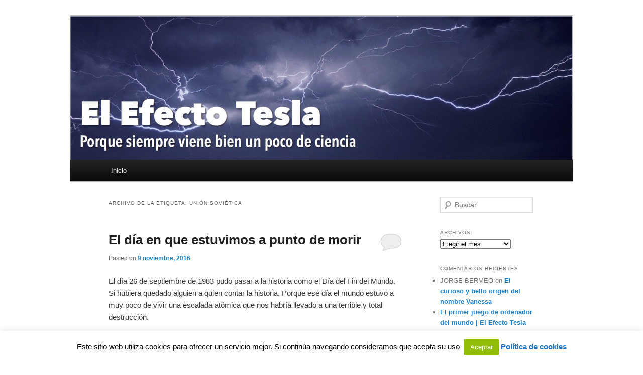

--- FILE ---
content_type: text/html; charset=UTF-8
request_url: https://elefectotesla.com/tag/union-sovietica/
body_size: 26411
content:
<!DOCTYPE html>
<!--[if IE 6]>
<html id="ie6" dir="ltr" lang="es" prefix="og: https://ogp.me/ns#">
<![endif]-->
<!--[if IE 7]>
<html id="ie7" dir="ltr" lang="es" prefix="og: https://ogp.me/ns#">
<![endif]-->
<!--[if IE 8]>
<html id="ie8" dir="ltr" lang="es" prefix="og: https://ogp.me/ns#">
<![endif]-->
<!--[if !(IE 6) & !(IE 7) & !(IE 8)]><!-->
<html dir="ltr" lang="es" prefix="og: https://ogp.me/ns#">
<!--<![endif]-->
<head>
<meta charset="UTF-8" />
<meta name="viewport" content="width=device-width, initial-scale=1.0" />

<link rel="profile" href="https://gmpg.org/xfn/11" />
<link rel="stylesheet" type="text/css" media="all" href="https://elefectotesla.com/wp-content/themes/twentyeleven/style.css?ver=20250415" />
<link rel="pingback" href="https://elefectotesla.com/xmlrpc.php">
<!--[if lt IE 9]>
<script src="https://elefectotesla.com/wp-content/themes/twentyeleven/js/html5.js?ver=3.7.0" type="text/javascript"></script>
<![endif]-->
	<style>img:is([sizes="auto" i], [sizes^="auto," i]) { contain-intrinsic-size: 3000px 1500px }</style>
	
		<!-- All in One SEO 4.8.8 - aioseo.com -->
		<title>Unión Soviética | El Efecto Tesla</title>
	<meta name="robots" content="max-image-preview:large" />
	<link rel="canonical" href="https://elefectotesla.com/tag/union-sovietica/" />
	<meta name="generator" content="All in One SEO (AIOSEO) 4.8.8" />
		<script type="application/ld+json" class="aioseo-schema">
			{"@context":"https:\/\/schema.org","@graph":[{"@type":"BreadcrumbList","@id":"https:\/\/elefectotesla.com\/tag\/union-sovietica\/#breadcrumblist","itemListElement":[{"@type":"ListItem","@id":"https:\/\/elefectotesla.com#listItem","position":1,"name":"Inicio","item":"https:\/\/elefectotesla.com","nextItem":{"@type":"ListItem","@id":"https:\/\/elefectotesla.com\/tag\/union-sovietica\/#listItem","name":"Uni\u00f3n Sovi\u00e9tica"}},{"@type":"ListItem","@id":"https:\/\/elefectotesla.com\/tag\/union-sovietica\/#listItem","position":2,"name":"Uni\u00f3n Sovi\u00e9tica","previousItem":{"@type":"ListItem","@id":"https:\/\/elefectotesla.com#listItem","name":"Inicio"}}]},{"@type":"CollectionPage","@id":"https:\/\/elefectotesla.com\/tag\/union-sovietica\/#collectionpage","url":"https:\/\/elefectotesla.com\/tag\/union-sovietica\/","name":"Uni\u00f3n Sovi\u00e9tica | El Efecto Tesla","inLanguage":"es-ES","isPartOf":{"@id":"https:\/\/elefectotesla.com\/#website"},"breadcrumb":{"@id":"https:\/\/elefectotesla.com\/tag\/union-sovietica\/#breadcrumblist"}},{"@type":"Organization","@id":"https:\/\/elefectotesla.com\/#organization","name":"El Efecto Tesla","description":"Porque siempre viene bien un poco de ciencia","url":"https:\/\/elefectotesla.com\/"},{"@type":"WebSite","@id":"https:\/\/elefectotesla.com\/#website","url":"https:\/\/elefectotesla.com\/","name":"El Efecto Tesla","description":"Porque siempre viene bien un poco de ciencia","inLanguage":"es-ES","publisher":{"@id":"https:\/\/elefectotesla.com\/#organization"}}]}
		</script>
		<!-- All in One SEO -->

<link rel="alternate" type="application/rss+xml" title="El Efecto Tesla &raquo; Feed" href="https://elefectotesla.com/feed/" />
<link rel="alternate" type="application/rss+xml" title="El Efecto Tesla &raquo; Feed de los comentarios" href="https://elefectotesla.com/comments/feed/" />
<link rel="alternate" type="application/rss+xml" title="El Efecto Tesla &raquo; Etiqueta Unión Soviética del feed" href="https://elefectotesla.com/tag/union-sovietica/feed/" />
		<!-- This site uses the Google Analytics by MonsterInsights plugin v9.8.0 - Using Analytics tracking - https://www.monsterinsights.com/ -->
		<!-- Nota: MonsterInsights no está actualmente configurado en este sitio. El dueño del sitio necesita identificarse usando su cuenta de Google Analytics en el panel de ajustes de MonsterInsights. -->
					<!-- No tracking code set -->
				<!-- / Google Analytics by MonsterInsights -->
		<script type="text/javascript">
/* <![CDATA[ */
window._wpemojiSettings = {"baseUrl":"https:\/\/s.w.org\/images\/core\/emoji\/16.0.1\/72x72\/","ext":".png","svgUrl":"https:\/\/s.w.org\/images\/core\/emoji\/16.0.1\/svg\/","svgExt":".svg","source":{"concatemoji":"https:\/\/elefectotesla.com\/wp-includes\/js\/wp-emoji-release.min.js?ver=e4103d929e8225a1dce81f402db96d74"}};
/*! This file is auto-generated */
!function(s,n){var o,i,e;function c(e){try{var t={supportTests:e,timestamp:(new Date).valueOf()};sessionStorage.setItem(o,JSON.stringify(t))}catch(e){}}function p(e,t,n){e.clearRect(0,0,e.canvas.width,e.canvas.height),e.fillText(t,0,0);var t=new Uint32Array(e.getImageData(0,0,e.canvas.width,e.canvas.height).data),a=(e.clearRect(0,0,e.canvas.width,e.canvas.height),e.fillText(n,0,0),new Uint32Array(e.getImageData(0,0,e.canvas.width,e.canvas.height).data));return t.every(function(e,t){return e===a[t]})}function u(e,t){e.clearRect(0,0,e.canvas.width,e.canvas.height),e.fillText(t,0,0);for(var n=e.getImageData(16,16,1,1),a=0;a<n.data.length;a++)if(0!==n.data[a])return!1;return!0}function f(e,t,n,a){switch(t){case"flag":return n(e,"\ud83c\udff3\ufe0f\u200d\u26a7\ufe0f","\ud83c\udff3\ufe0f\u200b\u26a7\ufe0f")?!1:!n(e,"\ud83c\udde8\ud83c\uddf6","\ud83c\udde8\u200b\ud83c\uddf6")&&!n(e,"\ud83c\udff4\udb40\udc67\udb40\udc62\udb40\udc65\udb40\udc6e\udb40\udc67\udb40\udc7f","\ud83c\udff4\u200b\udb40\udc67\u200b\udb40\udc62\u200b\udb40\udc65\u200b\udb40\udc6e\u200b\udb40\udc67\u200b\udb40\udc7f");case"emoji":return!a(e,"\ud83e\udedf")}return!1}function g(e,t,n,a){var r="undefined"!=typeof WorkerGlobalScope&&self instanceof WorkerGlobalScope?new OffscreenCanvas(300,150):s.createElement("canvas"),o=r.getContext("2d",{willReadFrequently:!0}),i=(o.textBaseline="top",o.font="600 32px Arial",{});return e.forEach(function(e){i[e]=t(o,e,n,a)}),i}function t(e){var t=s.createElement("script");t.src=e,t.defer=!0,s.head.appendChild(t)}"undefined"!=typeof Promise&&(o="wpEmojiSettingsSupports",i=["flag","emoji"],n.supports={everything:!0,everythingExceptFlag:!0},e=new Promise(function(e){s.addEventListener("DOMContentLoaded",e,{once:!0})}),new Promise(function(t){var n=function(){try{var e=JSON.parse(sessionStorage.getItem(o));if("object"==typeof e&&"number"==typeof e.timestamp&&(new Date).valueOf()<e.timestamp+604800&&"object"==typeof e.supportTests)return e.supportTests}catch(e){}return null}();if(!n){if("undefined"!=typeof Worker&&"undefined"!=typeof OffscreenCanvas&&"undefined"!=typeof URL&&URL.createObjectURL&&"undefined"!=typeof Blob)try{var e="postMessage("+g.toString()+"("+[JSON.stringify(i),f.toString(),p.toString(),u.toString()].join(",")+"));",a=new Blob([e],{type:"text/javascript"}),r=new Worker(URL.createObjectURL(a),{name:"wpTestEmojiSupports"});return void(r.onmessage=function(e){c(n=e.data),r.terminate(),t(n)})}catch(e){}c(n=g(i,f,p,u))}t(n)}).then(function(e){for(var t in e)n.supports[t]=e[t],n.supports.everything=n.supports.everything&&n.supports[t],"flag"!==t&&(n.supports.everythingExceptFlag=n.supports.everythingExceptFlag&&n.supports[t]);n.supports.everythingExceptFlag=n.supports.everythingExceptFlag&&!n.supports.flag,n.DOMReady=!1,n.readyCallback=function(){n.DOMReady=!0}}).then(function(){return e}).then(function(){var e;n.supports.everything||(n.readyCallback(),(e=n.source||{}).concatemoji?t(e.concatemoji):e.wpemoji&&e.twemoji&&(t(e.twemoji),t(e.wpemoji)))}))}((window,document),window._wpemojiSettings);
/* ]]> */
</script>
<link rel='stylesheet' id='moztheme2011-css' href='http://elefectotesla.com/wp-content/plugins/twenty-eleven-theme-extensions/moztheme2011.css?ver=e4103d929e8225a1dce81f402db96d74' type='text/css' media='all' />
<style id='wp-emoji-styles-inline-css' type='text/css'>

	img.wp-smiley, img.emoji {
		display: inline !important;
		border: none !important;
		box-shadow: none !important;
		height: 1em !important;
		width: 1em !important;
		margin: 0 0.07em !important;
		vertical-align: -0.1em !important;
		background: none !important;
		padding: 0 !important;
	}
</style>
<link rel='stylesheet' id='wp-block-library-css' href='https://elefectotesla.com/wp-includes/css/dist/block-library/style.min.css?ver=e4103d929e8225a1dce81f402db96d74' type='text/css' media='all' />
<style id='wp-block-library-theme-inline-css' type='text/css'>
.wp-block-audio :where(figcaption){color:#555;font-size:13px;text-align:center}.is-dark-theme .wp-block-audio :where(figcaption){color:#ffffffa6}.wp-block-audio{margin:0 0 1em}.wp-block-code{border:1px solid #ccc;border-radius:4px;font-family:Menlo,Consolas,monaco,monospace;padding:.8em 1em}.wp-block-embed :where(figcaption){color:#555;font-size:13px;text-align:center}.is-dark-theme .wp-block-embed :where(figcaption){color:#ffffffa6}.wp-block-embed{margin:0 0 1em}.blocks-gallery-caption{color:#555;font-size:13px;text-align:center}.is-dark-theme .blocks-gallery-caption{color:#ffffffa6}:root :where(.wp-block-image figcaption){color:#555;font-size:13px;text-align:center}.is-dark-theme :root :where(.wp-block-image figcaption){color:#ffffffa6}.wp-block-image{margin:0 0 1em}.wp-block-pullquote{border-bottom:4px solid;border-top:4px solid;color:currentColor;margin-bottom:1.75em}.wp-block-pullquote cite,.wp-block-pullquote footer,.wp-block-pullquote__citation{color:currentColor;font-size:.8125em;font-style:normal;text-transform:uppercase}.wp-block-quote{border-left:.25em solid;margin:0 0 1.75em;padding-left:1em}.wp-block-quote cite,.wp-block-quote footer{color:currentColor;font-size:.8125em;font-style:normal;position:relative}.wp-block-quote:where(.has-text-align-right){border-left:none;border-right:.25em solid;padding-left:0;padding-right:1em}.wp-block-quote:where(.has-text-align-center){border:none;padding-left:0}.wp-block-quote.is-large,.wp-block-quote.is-style-large,.wp-block-quote:where(.is-style-plain){border:none}.wp-block-search .wp-block-search__label{font-weight:700}.wp-block-search__button{border:1px solid #ccc;padding:.375em .625em}:where(.wp-block-group.has-background){padding:1.25em 2.375em}.wp-block-separator.has-css-opacity{opacity:.4}.wp-block-separator{border:none;border-bottom:2px solid;margin-left:auto;margin-right:auto}.wp-block-separator.has-alpha-channel-opacity{opacity:1}.wp-block-separator:not(.is-style-wide):not(.is-style-dots){width:100px}.wp-block-separator.has-background:not(.is-style-dots){border-bottom:none;height:1px}.wp-block-separator.has-background:not(.is-style-wide):not(.is-style-dots){height:2px}.wp-block-table{margin:0 0 1em}.wp-block-table td,.wp-block-table th{word-break:normal}.wp-block-table :where(figcaption){color:#555;font-size:13px;text-align:center}.is-dark-theme .wp-block-table :where(figcaption){color:#ffffffa6}.wp-block-video :where(figcaption){color:#555;font-size:13px;text-align:center}.is-dark-theme .wp-block-video :where(figcaption){color:#ffffffa6}.wp-block-video{margin:0 0 1em}:root :where(.wp-block-template-part.has-background){margin-bottom:0;margin-top:0;padding:1.25em 2.375em}
</style>
<style id='classic-theme-styles-inline-css' type='text/css'>
/*! This file is auto-generated */
.wp-block-button__link{color:#fff;background-color:#32373c;border-radius:9999px;box-shadow:none;text-decoration:none;padding:calc(.667em + 2px) calc(1.333em + 2px);font-size:1.125em}.wp-block-file__button{background:#32373c;color:#fff;text-decoration:none}
</style>
<style id='global-styles-inline-css' type='text/css'>
:root{--wp--preset--aspect-ratio--square: 1;--wp--preset--aspect-ratio--4-3: 4/3;--wp--preset--aspect-ratio--3-4: 3/4;--wp--preset--aspect-ratio--3-2: 3/2;--wp--preset--aspect-ratio--2-3: 2/3;--wp--preset--aspect-ratio--16-9: 16/9;--wp--preset--aspect-ratio--9-16: 9/16;--wp--preset--color--black: #000;--wp--preset--color--cyan-bluish-gray: #abb8c3;--wp--preset--color--white: #fff;--wp--preset--color--pale-pink: #f78da7;--wp--preset--color--vivid-red: #cf2e2e;--wp--preset--color--luminous-vivid-orange: #ff6900;--wp--preset--color--luminous-vivid-amber: #fcb900;--wp--preset--color--light-green-cyan: #7bdcb5;--wp--preset--color--vivid-green-cyan: #00d084;--wp--preset--color--pale-cyan-blue: #8ed1fc;--wp--preset--color--vivid-cyan-blue: #0693e3;--wp--preset--color--vivid-purple: #9b51e0;--wp--preset--color--blue: #1982d1;--wp--preset--color--dark-gray: #373737;--wp--preset--color--medium-gray: #666;--wp--preset--color--light-gray: #e2e2e2;--wp--preset--gradient--vivid-cyan-blue-to-vivid-purple: linear-gradient(135deg,rgba(6,147,227,1) 0%,rgb(155,81,224) 100%);--wp--preset--gradient--light-green-cyan-to-vivid-green-cyan: linear-gradient(135deg,rgb(122,220,180) 0%,rgb(0,208,130) 100%);--wp--preset--gradient--luminous-vivid-amber-to-luminous-vivid-orange: linear-gradient(135deg,rgba(252,185,0,1) 0%,rgba(255,105,0,1) 100%);--wp--preset--gradient--luminous-vivid-orange-to-vivid-red: linear-gradient(135deg,rgba(255,105,0,1) 0%,rgb(207,46,46) 100%);--wp--preset--gradient--very-light-gray-to-cyan-bluish-gray: linear-gradient(135deg,rgb(238,238,238) 0%,rgb(169,184,195) 100%);--wp--preset--gradient--cool-to-warm-spectrum: linear-gradient(135deg,rgb(74,234,220) 0%,rgb(151,120,209) 20%,rgb(207,42,186) 40%,rgb(238,44,130) 60%,rgb(251,105,98) 80%,rgb(254,248,76) 100%);--wp--preset--gradient--blush-light-purple: linear-gradient(135deg,rgb(255,206,236) 0%,rgb(152,150,240) 100%);--wp--preset--gradient--blush-bordeaux: linear-gradient(135deg,rgb(254,205,165) 0%,rgb(254,45,45) 50%,rgb(107,0,62) 100%);--wp--preset--gradient--luminous-dusk: linear-gradient(135deg,rgb(255,203,112) 0%,rgb(199,81,192) 50%,rgb(65,88,208) 100%);--wp--preset--gradient--pale-ocean: linear-gradient(135deg,rgb(255,245,203) 0%,rgb(182,227,212) 50%,rgb(51,167,181) 100%);--wp--preset--gradient--electric-grass: linear-gradient(135deg,rgb(202,248,128) 0%,rgb(113,206,126) 100%);--wp--preset--gradient--midnight: linear-gradient(135deg,rgb(2,3,129) 0%,rgb(40,116,252) 100%);--wp--preset--font-size--small: 13px;--wp--preset--font-size--medium: 20px;--wp--preset--font-size--large: 36px;--wp--preset--font-size--x-large: 42px;--wp--preset--spacing--20: 0.44rem;--wp--preset--spacing--30: 0.67rem;--wp--preset--spacing--40: 1rem;--wp--preset--spacing--50: 1.5rem;--wp--preset--spacing--60: 2.25rem;--wp--preset--spacing--70: 3.38rem;--wp--preset--spacing--80: 5.06rem;--wp--preset--shadow--natural: 6px 6px 9px rgba(0, 0, 0, 0.2);--wp--preset--shadow--deep: 12px 12px 50px rgba(0, 0, 0, 0.4);--wp--preset--shadow--sharp: 6px 6px 0px rgba(0, 0, 0, 0.2);--wp--preset--shadow--outlined: 6px 6px 0px -3px rgba(255, 255, 255, 1), 6px 6px rgba(0, 0, 0, 1);--wp--preset--shadow--crisp: 6px 6px 0px rgba(0, 0, 0, 1);}:where(.is-layout-flex){gap: 0.5em;}:where(.is-layout-grid){gap: 0.5em;}body .is-layout-flex{display: flex;}.is-layout-flex{flex-wrap: wrap;align-items: center;}.is-layout-flex > :is(*, div){margin: 0;}body .is-layout-grid{display: grid;}.is-layout-grid > :is(*, div){margin: 0;}:where(.wp-block-columns.is-layout-flex){gap: 2em;}:where(.wp-block-columns.is-layout-grid){gap: 2em;}:where(.wp-block-post-template.is-layout-flex){gap: 1.25em;}:where(.wp-block-post-template.is-layout-grid){gap: 1.25em;}.has-black-color{color: var(--wp--preset--color--black) !important;}.has-cyan-bluish-gray-color{color: var(--wp--preset--color--cyan-bluish-gray) !important;}.has-white-color{color: var(--wp--preset--color--white) !important;}.has-pale-pink-color{color: var(--wp--preset--color--pale-pink) !important;}.has-vivid-red-color{color: var(--wp--preset--color--vivid-red) !important;}.has-luminous-vivid-orange-color{color: var(--wp--preset--color--luminous-vivid-orange) !important;}.has-luminous-vivid-amber-color{color: var(--wp--preset--color--luminous-vivid-amber) !important;}.has-light-green-cyan-color{color: var(--wp--preset--color--light-green-cyan) !important;}.has-vivid-green-cyan-color{color: var(--wp--preset--color--vivid-green-cyan) !important;}.has-pale-cyan-blue-color{color: var(--wp--preset--color--pale-cyan-blue) !important;}.has-vivid-cyan-blue-color{color: var(--wp--preset--color--vivid-cyan-blue) !important;}.has-vivid-purple-color{color: var(--wp--preset--color--vivid-purple) !important;}.has-black-background-color{background-color: var(--wp--preset--color--black) !important;}.has-cyan-bluish-gray-background-color{background-color: var(--wp--preset--color--cyan-bluish-gray) !important;}.has-white-background-color{background-color: var(--wp--preset--color--white) !important;}.has-pale-pink-background-color{background-color: var(--wp--preset--color--pale-pink) !important;}.has-vivid-red-background-color{background-color: var(--wp--preset--color--vivid-red) !important;}.has-luminous-vivid-orange-background-color{background-color: var(--wp--preset--color--luminous-vivid-orange) !important;}.has-luminous-vivid-amber-background-color{background-color: var(--wp--preset--color--luminous-vivid-amber) !important;}.has-light-green-cyan-background-color{background-color: var(--wp--preset--color--light-green-cyan) !important;}.has-vivid-green-cyan-background-color{background-color: var(--wp--preset--color--vivid-green-cyan) !important;}.has-pale-cyan-blue-background-color{background-color: var(--wp--preset--color--pale-cyan-blue) !important;}.has-vivid-cyan-blue-background-color{background-color: var(--wp--preset--color--vivid-cyan-blue) !important;}.has-vivid-purple-background-color{background-color: var(--wp--preset--color--vivid-purple) !important;}.has-black-border-color{border-color: var(--wp--preset--color--black) !important;}.has-cyan-bluish-gray-border-color{border-color: var(--wp--preset--color--cyan-bluish-gray) !important;}.has-white-border-color{border-color: var(--wp--preset--color--white) !important;}.has-pale-pink-border-color{border-color: var(--wp--preset--color--pale-pink) !important;}.has-vivid-red-border-color{border-color: var(--wp--preset--color--vivid-red) !important;}.has-luminous-vivid-orange-border-color{border-color: var(--wp--preset--color--luminous-vivid-orange) !important;}.has-luminous-vivid-amber-border-color{border-color: var(--wp--preset--color--luminous-vivid-amber) !important;}.has-light-green-cyan-border-color{border-color: var(--wp--preset--color--light-green-cyan) !important;}.has-vivid-green-cyan-border-color{border-color: var(--wp--preset--color--vivid-green-cyan) !important;}.has-pale-cyan-blue-border-color{border-color: var(--wp--preset--color--pale-cyan-blue) !important;}.has-vivid-cyan-blue-border-color{border-color: var(--wp--preset--color--vivid-cyan-blue) !important;}.has-vivid-purple-border-color{border-color: var(--wp--preset--color--vivid-purple) !important;}.has-vivid-cyan-blue-to-vivid-purple-gradient-background{background: var(--wp--preset--gradient--vivid-cyan-blue-to-vivid-purple) !important;}.has-light-green-cyan-to-vivid-green-cyan-gradient-background{background: var(--wp--preset--gradient--light-green-cyan-to-vivid-green-cyan) !important;}.has-luminous-vivid-amber-to-luminous-vivid-orange-gradient-background{background: var(--wp--preset--gradient--luminous-vivid-amber-to-luminous-vivid-orange) !important;}.has-luminous-vivid-orange-to-vivid-red-gradient-background{background: var(--wp--preset--gradient--luminous-vivid-orange-to-vivid-red) !important;}.has-very-light-gray-to-cyan-bluish-gray-gradient-background{background: var(--wp--preset--gradient--very-light-gray-to-cyan-bluish-gray) !important;}.has-cool-to-warm-spectrum-gradient-background{background: var(--wp--preset--gradient--cool-to-warm-spectrum) !important;}.has-blush-light-purple-gradient-background{background: var(--wp--preset--gradient--blush-light-purple) !important;}.has-blush-bordeaux-gradient-background{background: var(--wp--preset--gradient--blush-bordeaux) !important;}.has-luminous-dusk-gradient-background{background: var(--wp--preset--gradient--luminous-dusk) !important;}.has-pale-ocean-gradient-background{background: var(--wp--preset--gradient--pale-ocean) !important;}.has-electric-grass-gradient-background{background: var(--wp--preset--gradient--electric-grass) !important;}.has-midnight-gradient-background{background: var(--wp--preset--gradient--midnight) !important;}.has-small-font-size{font-size: var(--wp--preset--font-size--small) !important;}.has-medium-font-size{font-size: var(--wp--preset--font-size--medium) !important;}.has-large-font-size{font-size: var(--wp--preset--font-size--large) !important;}.has-x-large-font-size{font-size: var(--wp--preset--font-size--x-large) !important;}
:where(.wp-block-post-template.is-layout-flex){gap: 1.25em;}:where(.wp-block-post-template.is-layout-grid){gap: 1.25em;}
:where(.wp-block-columns.is-layout-flex){gap: 2em;}:where(.wp-block-columns.is-layout-grid){gap: 2em;}
:root :where(.wp-block-pullquote){font-size: 1.5em;line-height: 1.6;}
</style>
<link rel='stylesheet' id='cookie-law-info-css' href='https://elefectotesla.com/wp-content/plugins/cookie-law-info/legacy/public/css/cookie-law-info-public.css?ver=3.3.5' type='text/css' media='all' />
<link rel='stylesheet' id='cookie-law-info-gdpr-css' href='https://elefectotesla.com/wp-content/plugins/cookie-law-info/legacy/public/css/cookie-law-info-gdpr.css?ver=3.3.5' type='text/css' media='all' />
<link rel='stylesheet' id='twentyeleven-block-style-css' href='https://elefectotesla.com/wp-content/themes/twentyeleven/blocks.css?ver=20240703' type='text/css' media='all' />
<script type="text/javascript" src="https://elefectotesla.com/wp-includes/js/jquery/jquery.min.js?ver=3.7.1" id="jquery-core-js"></script>
<script type="text/javascript" src="https://elefectotesla.com/wp-includes/js/jquery/jquery-migrate.min.js?ver=3.4.1" id="jquery-migrate-js"></script>
<script type="text/javascript" id="cookie-law-info-js-extra">
/* <![CDATA[ */
var Cli_Data = {"nn_cookie_ids":[],"cookielist":[],"non_necessary_cookies":[],"ccpaEnabled":"","ccpaRegionBased":"","ccpaBarEnabled":"","strictlyEnabled":["necessary","obligatoire"],"ccpaType":"gdpr","js_blocking":"","custom_integration":"","triggerDomRefresh":"","secure_cookies":""};
var cli_cookiebar_settings = {"animate_speed_hide":"500","animate_speed_show":"500","background":"#ffffff","border":"#444","border_on":"","button_1_button_colour":"#000","button_1_button_hover":"#000000","button_1_link_colour":"#fff","button_1_as_button":"1","button_1_new_win":"","button_2_button_colour":"#333","button_2_button_hover":"#292929","button_2_link_colour":"#1e73be","button_2_as_button":"","button_2_hidebar":"","button_3_button_colour":"#000","button_3_button_hover":"#000000","button_3_link_colour":"#fff","button_3_as_button":"1","button_3_new_win":"","button_4_button_colour":"#000","button_4_button_hover":"#000000","button_4_link_colour":"#fff","button_4_as_button":"1","button_7_button_colour":"#61a229","button_7_button_hover":"#4e8221","button_7_link_colour":"#fff","button_7_as_button":"1","button_7_new_win":"","font_family":"inherit","header_fix":"","notify_animate_hide":"1","notify_animate_show":"1","notify_div_id":"#cookie-law-info-bar","notify_position_horizontal":"left","notify_position_vertical":"bottom","scroll_close":"1","scroll_close_reload":"","accept_close_reload":"","reject_close_reload":"","showagain_tab":"","showagain_background":"#fff","showagain_border":"#000","showagain_div_id":"#cookie-law-info-again","showagain_x_position":"0px","text":"#000000","show_once_yn":"","show_once":"10000","logging_on":"","as_popup":"","popup_overlay":"1","bar_heading_text":"","cookie_bar_as":"banner","popup_showagain_position":"bottom-right","widget_position":"left"};
var log_object = {"ajax_url":"https:\/\/elefectotesla.com\/wp-admin\/admin-ajax.php"};
/* ]]> */
</script>
<script type="text/javascript" src="https://elefectotesla.com/wp-content/plugins/cookie-law-info/legacy/public/js/cookie-law-info-public.js?ver=3.3.5" id="cookie-law-info-js"></script>
<link rel="https://api.w.org/" href="https://elefectotesla.com/wp-json/" /><link rel="alternate" title="JSON" type="application/json" href="https://elefectotesla.com/wp-json/wp/v2/tags/1384" /><link rel="EditURI" type="application/rsd+xml" title="RSD" href="https://elefectotesla.com/xmlrpc.php?rsd" />

<script type="text/javascript">
(function(url){
	if(/(?:Chrome\/26\.0\.1410\.63 Safari\/537\.31|WordfenceTestMonBot)/.test(navigator.userAgent)){ return; }
	var addEvent = function(evt, handler) {
		if (window.addEventListener) {
			document.addEventListener(evt, handler, false);
		} else if (window.attachEvent) {
			document.attachEvent('on' + evt, handler);
		}
	};
	var removeEvent = function(evt, handler) {
		if (window.removeEventListener) {
			document.removeEventListener(evt, handler, false);
		} else if (window.detachEvent) {
			document.detachEvent('on' + evt, handler);
		}
	};
	var evts = 'contextmenu dblclick drag dragend dragenter dragleave dragover dragstart drop keydown keypress keyup mousedown mousemove mouseout mouseover mouseup mousewheel scroll'.split(' ');
	var logHuman = function() {
		if (window.wfLogHumanRan) { return; }
		window.wfLogHumanRan = true;
		var wfscr = document.createElement('script');
		wfscr.type = 'text/javascript';
		wfscr.async = true;
		wfscr.src = url + '&r=' + Math.random();
		(document.getElementsByTagName('head')[0]||document.getElementsByTagName('body')[0]).appendChild(wfscr);
		for (var i = 0; i < evts.length; i++) {
			removeEvent(evts[i], logHuman);
		}
	};
	for (var i = 0; i < evts.length; i++) {
		addEvent(evts[i], logHuman);
	}
})('//elefectotesla.com/?wordfence_lh=1&hid=5541205D5A6B8632D84B0C35B40E7160');
</script><style type="text/css">.recentcomments a{display:inline !important;padding:0 !important;margin:0 !important;}</style>		<style type="text/css" id="twentyeleven-header-css">
				#site-title,
		#site-description {
			position: absolute;
			clip-path: inset(50%);
		}
				</style>
		<style type="text/css" id="custom-background-css">
body.custom-background { background-color: #ffffff; }
</style>
			<style type="text/css" id="wp-custom-css">
			#branding #searchform {
	display: none;
}		</style>
		</head>

<body class="archive tag tag-union-sovietica tag-1384 custom-background wp-embed-responsive wp-theme-twentyeleven single-author two-column right-sidebar">
<div class="skip-link"><a class="assistive-text" href="#content">Ir al contenido principal</a></div><div class="skip-link"><a class="assistive-text" href="#secondary">Ir al contenido secundario</a></div><div id="page" class="hfeed">
	<header id="branding">
			<hgroup>
							<h1 id="site-title"><span><a href="https://elefectotesla.com/" rel="home" >El Efecto Tesla</a></span></h1>
				<h2 id="site-description">Porque siempre viene bien un poco de ciencia</h2>
			</hgroup>

						<a href="https://elefectotesla.com/" rel="home" >
				<img src="https://elefectotesla.com/wp-content/uploads/2015/07/cropped-El-Efecto-Tesla-Cabecera.jpg" width="1000" height="287" alt="El Efecto Tesla" srcset="https://elefectotesla.com/wp-content/uploads/2015/07/cropped-El-Efecto-Tesla-Cabecera.jpg 1000w, https://elefectotesla.com/wp-content/uploads/2015/07/cropped-El-Efecto-Tesla-Cabecera-300x86.jpg 300w, https://elefectotesla.com/wp-content/uploads/2015/07/cropped-El-Efecto-Tesla-Cabecera-500x144.jpg 500w, https://elefectotesla.com/wp-content/uploads/2015/07/cropped-El-Efecto-Tesla-Cabecera-900x258.jpg 900w" sizes="(max-width: 1000px) 100vw, 1000px" decoding="async" fetchpriority="high" />			</a>
			
						<div class="only-search with-image">
					<form method="get" id="searchform" action="https://elefectotesla.com/">
		<label for="s" class="assistive-text">Buscar</label>
		<input type="text" class="field" name="s" id="s" placeholder="Buscar" />
		<input type="submit" class="submit" name="submit" id="searchsubmit" value="Buscar" />
	</form>
			</div>
				
			<nav id="access">
				<h3 class="assistive-text">Menú principal</h3>
				<div class="menu"><ul>
<li ><a href="https://elefectotesla.com/">Inicio</a></li></ul></div>
			</nav><!-- #access -->
	</header><!-- #branding -->


	<div id="main">

		<section id="primary">
			<div id="content" role="main">

			
				<header class="page-header">
					<h1 class="page-title">
					Archivo de la etiqueta: <span>Unión Soviética</span>					</h1>

									</header>

				
				
					
	<article id="post-588" class="post-588 post type-post status-publish format-standard hentry category-guerra-fria category-kevin-costner category-matt-damon category-organizacion-de-las-naciones-unidas-onu category-peter-anthony category-robert-de-niro category-stanislav-petrov category-union-sovietica tag-asociacion-de-ciudadanos-del-mundo tag-association-of-world-citizens tag-boeing-747 tag-cnn tag-dresde tag-dresden-preis tag-equinoccio-de-otono tag-guerra-fria tag-incidente-del-equinoccio-de-otono tag-kevin-costner tag-kgb tag-korean-air-007 tag-larry-mcdonald tag-matt-damon tag-oko tag-onu tag-organizacion-de-las-naciones-unidas tag-paz-mundial tag-peter-anthony tag-premio-aleman-de-medios tag-robert-de-niro tag-senado-de-australia tag-serpukhov-15 tag-stanislav-petrov tag-stanislaw-jewgrafowitsch-petrow tag-teniente-coronel-stanislav-petrov tag-the-man-who-saved-the-world tag-trailer tag-un tag-union-sovietica tag-urss">
		<header class="entry-header">
						<h1 class="entry-title"><a href="https://elefectotesla.com/2016/11/09/el-dia-en-que-estuvimos-a-punto-de-morir/" rel="bookmark">El día en que estuvimos a punto de morir</a></h1>
			
						<div class="entry-meta">
				<span class="sep">Posted on </span><a href="https://elefectotesla.com/2016/11/09/el-dia-en-que-estuvimos-a-punto-de-morir/" title="18:00" rel="bookmark"><time class="entry-date" datetime="2016-11-09T18:00:36+01:00">9 noviembre, 2016</time></a><span class="by-author"> <span class="sep"> por </span> <span class="author vcard"><a class="url fn n" href="https://elefectotesla.com/author/carmen/" title="Ver todas las entradas de Carmen Martín Tejeda" rel="author">Carmen Martín Tejeda</a></span></span>			</div><!-- .entry-meta -->
			
						<div class="comments-link">
				<a href="https://elefectotesla.com/2016/11/09/el-dia-en-que-estuvimos-a-punto-de-morir/#respond"><span class="leave-reply">Responder</span></a>			</div>
					</header><!-- .entry-header -->

				<div class="entry-content">
			<p>El día 26 de septiembre de 1983 pudo pasar a la historia como el Día del Fin del Mundo. Si hubiera quedado alguien a quien contar la historia. Porque ese día el mundo estuvo a muy poco de vivir una escalada atómica que nos habría llevado a una terrible y total destrucción.</p>
<p>El desastre estuvo muy cerca. Y fue la decisión de un solo hombre la que nos salvó.</p>
<p>En 1983 el planeta entero era escenario del enfrentamiento entre Estados Unidos y la Unión Soviética. La Guerra Fría se libraba en todo el planeta. El 1 de septiembre de ese año varios jets soviéticos habían interceptado y derribado el <a href="https://en.wikipedia.org/wiki/Korean_Air_Lines_Flight_007" target="_blank">vuelo 007 de Korean Air</a>, cuando sobrevolaba espacio aéreo restringido. Era un vuelo civil, un boeing 747 con 269 pasajeros a bordo, entre ellos el congresista estadounidense Larry McDonald. Murieron todos los pasajeros y la tripulación. La tensión entre las superpotencias subió al máximo. Y el KGB llegó a avisar, según la CNN, de una posible e inminente guerra nuclear.</p>
<p>En esas estaba el mundo cuando ese mismo mes, el día 26 de septiembre, sonó la alarma en el Centro Soviético <a href="https://en.wikipedia.org/wiki/Serpukhov-15" target="_blank">Serpukhov-15</a>. Desde este búnker se realizaba el seguimiento de los satélites OKO (Ojo, en ruso). Era un sistema de defensa temprana anti-misiles que debía identificar cualquier lanzamiento dirigido a la Unión Soviética. Y ese día avisó de un lanzamiento de misiles proveniente de Estados Unidos.</p>
<p>El 26 de septiembre de 1983 el oficial al mando del búnker Serpukhov-15 era Stanislav Petrov.</p>
<p><img decoding="async" class="aligncenter size-full wp-image-589" src="http://elefectotesla.com/wp-content/uploads/2016/11/stanislav-petrov.jpg" alt="Stanislav Petrov" width="460" height="268" srcset="https://elefectotesla.com/wp-content/uploads/2016/11/stanislav-petrov.jpg 460w, https://elefectotesla.com/wp-content/uploads/2016/11/stanislav-petrov-300x175.jpg 300w" sizes="(max-width: 460px) 100vw, 460px" /></p>
<p>Las órdenes que tenía Stanislav Petrov eran muy claras. Todo lo que tenía que hacer era llamar a sus superiores por el teléfono directo e informar de la alarma. Eso, en aquel contexto, equivalía a iniciar una guerra nuclear.</p>
<p>¿Qué habrías hecho tú? ¿Habrías seguido las órdenes?</p>
<p>Seguramente, si ahora te lo puedes plantear es porque Stanislav Petrov tomó la decisión de desobedecer.</p>
<p>Y no debió ser nada fácil, porque la alarma sonó cinco veces, avisando de otros tantos misiles diferentes que se dirigían a la Unión Soviética. El ordenador avisó claramente de “ataque con misil”. Y unos minutos después avisó de otro. Y de otro. Y de otro.</p>
<p>El desarrollo de los satélites OKO había comenzado a principios de los años 70 y Petrov tuvo en cuenta en aquellos momentos que el sistema era muy nuevo todavía y que había tenido fallos. Además el radar de tierra no había corroborado la información. Así que decidió esperar y no informó a sus superiores.</p>
<p>Esta decisión salvó el mundo porque después se descubrió que había sido una falsa alarma. No eran misiles. Eran rayos de sol. El sistema había identificado como un ataque de misiles lo que en realidad eran simples rayos de sol sobre nubes a elevada altitud.</p>
<p>Se había producido una alineación entre los satélites y los rayos de sol, que con el equinoccio caían verticales, razón por la que se conoce a este suceso como “<a href="https://es.wikipedia.org/wiki/Incidente_del_equinoccio_de_oto%C3%B1o" target="_blank">Incidente del equinoccio de Otoño</a>”. Una extraña casualidad que pudo tener fatales consecuencias. Después se tomarían las oportunas medidas para que no se volviera a producir un error semejante.</p>
<p>Petrov salvó el mundo pero desobedeció órdenes. Sus superiores determinaron que tenía que haberles informado y ser ellos los que tomaran la decisión. Así que destituyeron a Petrov y lo asignaron a otro puesto inferior. Por supuesto no hicieron públicos los hechos y los mantuvieron en secreto. Así se hacían las cosas en la Unión Soviética.</p>
<p>Muchos años después, cuando ya había caído el Muro de Berlín y se había disuelto la Unión Soviética, Petrov recibió diferentes premios por evitar una guerra nuclear.</p>
<p>&nbsp;</p>
<p><a href="https://commons.wikimedia.org/wiki/File:Stanislaw_Jewgrafowitsch_Petrow,_Dresden_2013.jpg#/media/File:Stanislaw_Jewgrafowitsch_Petrow,_Dresden_2013.jpg"><img decoding="async" class="alignright" src="https://upload.wikimedia.org/wikipedia/commons/a/a9/Stanislaw_Jewgrafowitsch_Petrow%2C_Dresden_2013.jpg" alt="Stanislaw Jewgrafowitsch Petrow, Dresden 2013.jpg" width="297" height="480" /></a>En 2004 recibió el Premio de la Association of World Citizens (Asociación de Ciudadanos del Mundo). El Senado australiano le galardonó en 2004. En 2006, fue objeto de un homenaje en las Naciones Unidas y la Asociación de Ciudadanos del Mundo le entregó un segundo premio.</p>
<p>En 2011 los alemanes le otorgaron el Premio Alemán de Medios, que reconoce contribuciones significativas a la Paz Mundial. En <a href="http://www.friendsofdresden-deutschland.com/" target="_blank">Dresde</a> fue galardonado con el Premio “<a href="https://de.wikipedia.org/wiki/Dresden-Preis" target="_blank">Dresden Preis</a>” en 2013.</p>
<p>Cuando preguntaron a Petrov por qué había decidido ignorar la alarma contestó que “nadie empieza una guerra nuclear con sólo cinco misiles”</p>
<p>En 2014 el director <a href="http://www.imdb.com/name/nm5165515" target="_blank">Peter Anthony</a> realizó un documental contando la historia,“<a href="http://www.imdb.com/title/tt2277106/" target="_blank">The Man who saved the world</a>”, en el que intervinieron <a href="http://www.imdb.com/name/nm0000126/" target="_blank">Kevin Costner</a>, <a href="http://www.imdb.com/name/nm0000134/" target="_blank">Robert de Niro</a> y <a href="http://www.imdb.com/name/nm0000354/" target="_blank">Matt Damon</a>. Y el propio <a href="http://www.imdb.com/name/nm2878393/" target="_blank">Stanislav Petrov</a> que actualmente vive retirado en Rusia. Os dejo el trailer.</p>
<p><iframe loading="lazy" src="https://www.youtube.com/embed/IncSjwWQHMo?rel=0" width="560" height="315" frameborder="0" allowfullscreen="allowfullscreen"></iframe></p>
<hr />
<p>Filmography links and data courtesy of <a href="http://www.imdb.com/" target="_blank">IMDb</a>.</p>
<p>Procedencia de las imágenes:</p>
<ul>
<li>Fotogramas / Stanislav Petrov / Archivo WORLD PRESS SERVICE / 2010.</li>
<li><a href="https://es.wikipedia.org/wiki/Stanislav_Petrov#/media/File:Stanislaw_Jewgrafowitsch_Petrow,_Dresden_2013.jpg" target="_blank">Stanislaw Jewgrafowitsch Petrow bei der Verleihung des Dresden-Preis in der Semperoper; Februar 2013</a><br />
De <a title="File:Petrow semperoper2.JPG" href="http://commons.wikimedia.org/wiki/File:Petrow_semperoper2.JPG" target="_blank">Petrow_semperoper2.JPG</a>: <a title="User:Z thomas" href="http://commons.wikimedia.org/wiki/User:Z_thomas" target="_blank">Z thomas</a><br />
derivative work: <a title="User:Hic et nunc" href="http://commons.wikimedia.org/wiki/User:Hic_et_nunc" target="_blank">Hic et nunc</a><br />
Este archivo deriva de  <a title="File:Petrow semperoper2.JPG" href="http://commons.wikimedia.org/wiki/File:Petrow_semperoper2.JPG" target="_blank">Petrow semperoper2.JPG</a>.<br />
<a title="Creative Commons Attribution-Share Alike 3.0" href="http://creativecommons.org/licenses/by-sa/3.0">CC BY-SA 3.0</a>, <a href="https://commons.wikimedia.org/w/index.php?curid=28072980" target="_blank">Wikimedia Commons</a>.</li>
</ul>
					</div><!-- .entry-content -->
		
		<footer class="entry-meta">
			
										<span class="cat-links">
					<span class="entry-utility-prep entry-utility-prep-cat-links">Publicado en</span> <a href="https://elefectotesla.com/category/historia/guerra-fria/" rel="category tag">Guerra Fría</a>, <a href="https://elefectotesla.com/category/personas/kevin-costner/" rel="category tag">Kevin Costner</a>, <a href="https://elefectotesla.com/category/personas/matt-damon/" rel="category tag">Matt Damon</a>, <a href="https://elefectotesla.com/category/organizaciones/organizacion-de-las-naciones-unidas-onu/" rel="category tag">Organización de las Naciones Unidas - ONU</a>, <a href="https://elefectotesla.com/category/personas/peter-anthony/" rel="category tag">Peter Anthony</a>, <a href="https://elefectotesla.com/category/personas/robert-de-niro/" rel="category tag">Robert de Niro</a>, <a href="https://elefectotesla.com/category/personas/stanislav-petrov/" rel="category tag">Stanislav Petrov</a>, <a href="https://elefectotesla.com/category/geografia/union-sovietica/" rel="category tag">Unión Soviética</a>			</span>
							
										<span class="sep"> | </span>
								<span class="tag-links">
					<span class="entry-utility-prep entry-utility-prep-tag-links">Etiquetado</span> <a href="https://elefectotesla.com/tag/asociacion-de-ciudadanos-del-mundo/" rel="tag">Asociación de Ciudadanos del Mundo</a>, <a href="https://elefectotesla.com/tag/association-of-world-citizens/" rel="tag">Association of World Citizens</a>, <a href="https://elefectotesla.com/tag/boeing-747/" rel="tag">Boeing 747</a>, <a href="https://elefectotesla.com/tag/cnn/" rel="tag">CNN</a>, <a href="https://elefectotesla.com/tag/dresde/" rel="tag">Dresde</a>, <a href="https://elefectotesla.com/tag/dresden-preis/" rel="tag">Dresden Preis</a>, <a href="https://elefectotesla.com/tag/equinoccio-de-otono/" rel="tag">Equinoccio de otoño</a>, <a href="https://elefectotesla.com/tag/guerra-fria/" rel="tag">Guerra Fría</a>, <a href="https://elefectotesla.com/tag/incidente-del-equinoccio-de-otono/" rel="tag">incidente del equinoccio de otoño</a>, <a href="https://elefectotesla.com/tag/kevin-costner/" rel="tag">Kevin Costner</a>, <a href="https://elefectotesla.com/tag/kgb/" rel="tag">KGB</a>, <a href="https://elefectotesla.com/tag/korean-air-007/" rel="tag">Korean Air 007</a>, <a href="https://elefectotesla.com/tag/larry-mcdonald/" rel="tag">Larry McDonald</a>, <a href="https://elefectotesla.com/tag/matt-damon/" rel="tag">Matt Damon</a>, <a href="https://elefectotesla.com/tag/oko/" rel="tag">OKO</a>, <a href="https://elefectotesla.com/tag/onu/" rel="tag">ONU</a>, <a href="https://elefectotesla.com/tag/organizacion-de-las-naciones-unidas/" rel="tag">Organización de las Naciones Unidas</a>, <a href="https://elefectotesla.com/tag/paz-mundial/" rel="tag">Paz mundial</a>, <a href="https://elefectotesla.com/tag/peter-anthony/" rel="tag">Peter Anthony</a>, <a href="https://elefectotesla.com/tag/premio-aleman-de-medios/" rel="tag">Premio Alemán de Medios</a>, <a href="https://elefectotesla.com/tag/robert-de-niro/" rel="tag">Robert de Niro</a>, <a href="https://elefectotesla.com/tag/senado-de-australia/" rel="tag">Senado de Australia</a>, <a href="https://elefectotesla.com/tag/serpukhov-15/" rel="tag">Serpukhov-15</a>, <a href="https://elefectotesla.com/tag/stanislav-petrov/" rel="tag">Stanislav Petrov</a>, <a href="https://elefectotesla.com/tag/stanislaw-jewgrafowitsch-petrow/" rel="tag">Stanislaw Jewgrafowitsch Petrow</a>, <a href="https://elefectotesla.com/tag/teniente-coronel-stanislav-petrov/" rel="tag">Teniente Coronel Stanislav Petrov</a>, <a href="https://elefectotesla.com/tag/the-man-who-saved-the-world/" rel="tag">The man who saved the world</a>, <a href="https://elefectotesla.com/tag/trailer/" rel="tag">Tráiler</a>, <a href="https://elefectotesla.com/tag/un/" rel="tag">UN</a>, <a href="https://elefectotesla.com/tag/union-sovietica/" rel="tag">Unión Soviética</a>, <a href="https://elefectotesla.com/tag/urss/" rel="tag">URSS</a>			</span>
							
										<span class="sep"> | </span>
						<span class="comments-link"><a href="https://elefectotesla.com/2016/11/09/el-dia-en-que-estuvimos-a-punto-de-morir/#respond"><span class="leave-reply">Deja un comentario</span></a></span>
			
					</footer><!-- .entry-meta -->
	</article><!-- #post-588 -->

				
					
	<article id="post-568" class="post-568 post type-post status-publish format-standard hentry category-baikonur category-sputnik-astronautica category-sputnik-1-sputnik-astronautica category-sputnik-2-sputnik-astronautica category-union-sovietica tag-1558 tag-baikonur tag-carrera-espacial tag-conquista-del-espacio tag-efemeride tag-sputnik tag-sputnik-1 tag-sputnik-2 tag-union-de-republicas-socialistas-sovieticas tag-union-sovietica tag-urss">
		<header class="entry-header">
						<h1 class="entry-title"><a href="https://elefectotesla.com/2016/10/04/sputnik-59-anos-de-la-conquista-del-espacio/" rel="bookmark">Sputnik <br> 59 años de la conquista del espacio</a></h1>
			
						<div class="entry-meta">
				<span class="sep">Posted on </span><a href="https://elefectotesla.com/2016/10/04/sputnik-59-anos-de-la-conquista-del-espacio/" title="10:00" rel="bookmark"><time class="entry-date" datetime="2016-10-04T10:00:34+02:00">4 octubre, 2016</time></a><span class="by-author"> <span class="sep"> por </span> <span class="author vcard"><a class="url fn n" href="https://elefectotesla.com/author/carmen/" title="Ver todas las entradas de Carmen Martín Tejeda" rel="author">Carmen Martín Tejeda</a></span></span>			</div><!-- .entry-meta -->
			
						<div class="comments-link">
				<a href="https://elefectotesla.com/2016/10/04/sputnik-59-anos-de-la-conquista-del-espacio/#respond"><span class="leave-reply">Responder</span></a>			</div>
					</header><!-- .entry-header -->

				<div class="entry-content">
			<p>Hace hoy justamente 59 años, un extraña bola de aluminio de 58 cm de diámetro y 83 kg de peso de la que emergían cuatro largas antenas de casi 3 metros de longitud, salió de la Tierra rumbo al espacio y se quedó orbitando la Tierra a una distancia de 938 km en su apogeo y 214 km. en su perigeo.</p>
<p>Se le había puesto el nombre de <a href="https://en.wikipedia.org/wiki/Sputnik_1" target="_blank">Sputnik 1</a> y fue el primer satélite construido y puesto con éxito en órbita alrededor de nuestro planeta. Allí estuvo durante 92 días.</p>
<p><a href="https://commons.wikimedia.org/wiki/File:Sputnik_asm.jpg#/media/File:Sputnik_asm.jpg"><img loading="lazy" decoding="async" src="https://upload.wikimedia.org/wikipedia/commons/b/be/Sputnik_asm.jpg" alt="Sputnik asm.jpg" width="586" height="480" /></a></p>
<p>El Sputnik 1 fue lanzado el 4 de octubre de 1957 por la <a href="https://es.wikipedia.org/wiki/Uni%C3%B3n_Sovi%C3%A9tica" target="_blank">Unión Soviética</a> desde el <a href="https://en.wikipedia.org/wiki/Sputnik_1" target="_blank">Cosmódromo de Baikonur.</a></p>
<p>Envió a la Tierra por radio datos sobre la densidad de las capas altas de la atmósfera y la propagación de ondas de radio en la ionosfera. El interior de la esfera estaba relleno de nitrógeno a presión para detectar posibles impactos con meteoritos en su superficie (lo que producirían una pérdida de presión que podría ser detectada)</p>
<p>El 3 de enero de 1961 cayó atrapado la gravedad terrestre después de completar 1 400 vueltas alrededor de la Tierra.</p>
<p>Fue el principio de una gran aventura. Le seguiría el <a href="https://en.wikipedia.org/wiki/Sputnik_2" target="_blank">Sputnik 2</a>, que además, llevaba un ser vivo en su interior: la perrita <a href="http://elefectotesla.com/2015/11/03/laika-la-pequena-perrita-de-pelo-rizado/" target="_blank">Laika</a>.</p>
<hr />
<p>Procedencia de la imagen:</p>
<ul>
<li><a href="https://es.wikipedia.org/wiki/Sputnik_1#/media/File:Sputnik_asm.jpg">Sputnik 1 (replica)</a>.<br />
De NSSDC, <a href="http://nssdc.gsfc.nasa.gov/nmc/masterCatalog.do?sc=1957-001B" target="_blank">NASA</a> <a class="external autonumber" href="http://apod.nasa.gov/apod/ap071004.html" target="_blank" rel="nofollow">[1]</a> &#8211;<br />
<a class="external free" href="http://nssdc.gsfc.nasa.gov/database/MasterCatalog?sc=1957-001B" target="_blank" rel="nofollow">http://nssdc.gsfc.nasa.gov/database/MasterCatalog?sc=1957-001B</a>,<br />
Dominio público, <a href="https://commons.wikimedia.org/w/index.php?curid=1129363" target="_blank">https://commons.wikimedia.org/w/index.php?curid=1129363</a></li>
</ul>
					</div><!-- .entry-content -->
		
		<footer class="entry-meta">
			
										<span class="cat-links">
					<span class="entry-utility-prep entry-utility-prep-cat-links">Publicado en</span> <a href="https://elefectotesla.com/category/geografia/union-sovietica/baikonur/" rel="category tag">Baikonur</a>, <a href="https://elefectotesla.com/category/astronautica/sputnik-astronautica/" rel="category tag">Sputnik</a>, <a href="https://elefectotesla.com/category/astronautica/sputnik-astronautica/sputnik-1-sputnik-astronautica/" rel="category tag">Sputnik 1</a>, <a href="https://elefectotesla.com/category/astronautica/sputnik-astronautica/sputnik-2-sputnik-astronautica/" rel="category tag">Sputnik 2</a>, <a href="https://elefectotesla.com/category/geografia/union-sovietica/" rel="category tag">Unión Soviética</a>			</span>
							
										<span class="sep"> | </span>
								<span class="tag-links">
					<span class="entry-utility-prep entry-utility-prep-tag-links">Etiquetado</span> <a href="https://elefectotesla.com/tag/1959/" rel="tag">1959</a>, <a href="https://elefectotesla.com/tag/baikonur/" rel="tag">Baikonur</a>, <a href="https://elefectotesla.com/tag/carrera-espacial/" rel="tag">Carrera espacial</a>, <a href="https://elefectotesla.com/tag/conquista-del-espacio/" rel="tag">Conquista del espacio</a>, <a href="https://elefectotesla.com/tag/efemeride/" rel="tag">Efeméride</a>, <a href="https://elefectotesla.com/tag/sputnik/" rel="tag">Sputnik</a>, <a href="https://elefectotesla.com/tag/sputnik-1/" rel="tag">Sputnik 1</a>, <a href="https://elefectotesla.com/tag/sputnik-2/" rel="tag">Sputnik 2</a>, <a href="https://elefectotesla.com/tag/union-de-republicas-socialistas-sovieticas/" rel="tag">Unión de Repúblicas Socialistas Soviéticas</a>, <a href="https://elefectotesla.com/tag/union-sovietica/" rel="tag">Unión Soviética</a>, <a href="https://elefectotesla.com/tag/urss/" rel="tag">URSS</a>			</span>
							
										<span class="sep"> | </span>
						<span class="comments-link"><a href="https://elefectotesla.com/2016/10/04/sputnik-59-anos-de-la-conquista-del-espacio/#respond"><span class="leave-reply">Deja un comentario</span></a></span>
			
					</footer><!-- .entry-meta -->
	</article><!-- #post-568 -->

				
					
	<article id="post-526" class="post-526 post type-post status-publish format-standard hentry category-alemania category-alessandro-volta category-alfonso-xii-rey category-berlin category-chichen-itza category-china category-dia-del-orgullo-lgbt category-egipto category-equinoccio category-espana category-fiestas-de-san-juan category-genserico category-greenwich-village category-hemisferios category-john-f-kennedy category-junio category-juno category-jupiter-mitologia category-madrid-espana category-maria-de-las-mercedes-de-orleans category-mexico category-michael-jackson category-neron category-nueva-york category-solsticio category-solsticio-de-invierno category-solsticio-de-verano category-tropico-de-cancer category-tropico-de-capricornio tag-alemania tag-alessandro-volta tag-alfonso-xii tag-ano-de-los-cuatro-emperadores tag-astronomia tag-berlin tag-chichen-itza tag-china tag-dia-del-orgullo-gay tag-dia-del-orgullo-lgbt tag-disturbios-de-stonewall tag-drag-queen tag-eclipse-solar tag-egipto tag-equinoccio tag-equinoccios tag-esfinge tag-espana tag-estacion tag-estaciones tag-estados-unidos tag-fiestas-de-san-juan tag-gay tag-genserico tag-gran-esfinge-de-guiza tag-gran-incendio-de-roma tag-gran-piramide-de-guiza tag-greenwich-village tag-guiza tag-hemisferio tag-hemisferio-norte tag-hemisferio-sur tag-homosexual tag-iglesia-catolica tag-john-f-kennedy tag-john-fitzgerald-kennedy tag-junio tag-juno tag-jupiter tag-kefren tag-keops tag-kukulcan tag-madrid tag-maria-de-las-mercedes-de-orleans tag-megalitico tag-michael-jackson tag-neron tag-noche-de-san-juan tag-nueva-york tag-palacio-real-de-madrid tag-pila-electrica tag-piramide-de-kefren tag-piramide-de-keops tag-piramide-de-kukulkan tag-piramides tag-rey-del-pop tag-san-juan tag-sol tag-solsticio tag-solsticio-de-invierno tag-solsticio-de-verano tag-solsticios tag-stonehenge tag-stonewall tag-stonewall-inn tag-tierra tag-tifus tag-transexual tag-tropico tag-tropico-de-cancer tag-tropico-de-capricornio tag-tropicos tag-union-sovietica tag-urss tag-verano">
		<header class="entry-header">
						<h1 class="entry-title"><a href="https://elefectotesla.com/2016/06/09/junio-el-mes-que-tiene-un-dia-sin-sombra/" rel="bookmark">Junio <br> El mes que tiene un día sin sombra</a></h1>
			
						<div class="entry-meta">
				<span class="sep">Posted on </span><a href="https://elefectotesla.com/2016/06/09/junio-el-mes-que-tiene-un-dia-sin-sombra/" title="10:00" rel="bookmark"><time class="entry-date" datetime="2016-06-09T10:00:51+02:00">9 junio, 2016</time></a><span class="by-author"> <span class="sep"> por </span> <span class="author vcard"><a class="url fn n" href="https://elefectotesla.com/author/carmen/" title="Ver todas las entradas de Carmen Martín Tejeda" rel="author">Carmen Martín Tejeda</a></span></span>			</div><!-- .entry-meta -->
			
						<div class="comments-link">
				<a href="https://elefectotesla.com/2016/06/09/junio-el-mes-que-tiene-un-dia-sin-sombra/#respond"><span class="leave-reply">Responder</span></a>			</div>
					</header><!-- .entry-header -->

				<div class="entry-content">
			<p><a href="https://es.wikipedia.org/wiki/Junio" target="_blank">Junio</a> es un punto de inflexión en el calendario y un mes muy interesante desde el punto de vista de la <a href="https://es.wikipedia.org/wiki/Astronom%C3%ADa" target="_blank">astronomía</a>. Es el mes que marca la mitad del año, el mes que tiene el día más largo, la noche más corta y el mes que marca el momento en que los días empiezan a acortarse y las noches a crecer en el <a href="https://es.wikipedia.org/wiki/Hemisferio_norte" target="_blank">Hemisferio Norte</a> y al revés en el <a href="https://es.wikipedia.org/wiki/Hemisferio_sur" target="_blank">Hemisferio Sur</a>. Y es uno de los cuatro meses del año en que se produce un cambio de <a href="https://es.wikipedia.org/wiki/Estaciones_del_a%C3%B1o" target="_blank">estación</a>.</p>
<p>En junio tiene lugar el <a href="https://es.wikipedia.org/wiki/Solsticio_de_verano" target="_blank">solsticio de verano</a>, que en el año 2016 tendrá lugar el día 20 de junio a las 22.34 <a href="https://es.wikipedia.org/wiki/Tiempo_universal_coordinado" target="_blank">UTC</a> (en España será el 21 de junio a las 00:34 h.) y justo en ese momento empezará el verano . Ese día el <a href="https://es.wikipedia.org/wiki/Sol" target="_blank">sol</a> alcanzará su altura máxima sobre el <a href="https://es.wikipedia.org/wiki/Tr%C3%B3pico_de_C%C3%A1ncer" target="_blank">Trópico de Cáncer</a> en el Hemisferio Norte, los rayos del sol incidirán en esa zona de forma completamente perpendicular en los objetos y no producirán sombra. Asistiremos, por tanto, a un día sin sombra, en esos lugares. En el Hemisferio Sur se producirá el <a href="https://es.wikipedia.org/wiki/Solsticio_de_invierno" target="_blank">solsticio de invierno</a> y se vivirá el día más corto del año.</p>
<p><a href="https://commons.wikimedia.org/wiki/File:Earth-lighting-summer-solstice_ES.png#/media/File:Earth-lighting-summer-solstice_ES.png"><img loading="lazy" decoding="async" class="aligncenter" src="https://upload.wikimedia.org/wikipedia/commons/2/25/Earth-lighting-summer-solstice_ES.png" alt="Earth-lighting-summer-solstice ES.png" width="400" height="263" /></a></p>
<p>El <a href="https://es.wikipedia.org/wiki/Verano" target="_blank">verano</a> durará 93 días y 15 horas y se terminará el 22 de septiembre, día en que el equinoccio de otoño marcará el cambio de estación.</p>
<p>La palabra “<a href="https://es.wikipedia.org/wiki/Solsticio" target="_blank">solsticio</a>” deriva del latín “sol” y “sistere” (detener) , es decir, es el día en el que el sol permanece quieto en lo más alto de la esfera celeste</p>
<p>El solsticio es uno de los fenómenos astronómicos que se conocen y celebran desde la antigüedad y de ello nos han dejado testimonio diferentes civilizaciones a través de su arquitectura. La <a href="https://es.wikipedia.org/wiki/Templo_de_Kukulk%C3%A1n" target="_blank">pirámide de Kukulcán</a> en <a href="https://es.wikipedia.org/wiki/Chich%C3%A9n_Itz%C3%A1" target="_blank">Chichén Itzá</a> está construida para registrar equinoccios y solsticios. Durante el <a href="https://es.wikipedia.org/wiki/Equinoccio" target="_blank">equinoccio</a> la luz del sol crea la ilusión óptica de una serpiente deslizándose por la escalinata central y durante los solsticios el sol ilumina la pirámide de tal manera que la divide, vista desde arriba, en dos triángulos perfectos. El día del solsticio de verano el sol atraviesa el conjunto <a href="https://es.wikipedia.org/wiki/Megalitismo" target="_blank">megalítico</a> de <a href="https://es.wikipedia.org/wiki/Stonehenge" target="_blank">Stonehenge</a> y en <a href="https://es.wikipedia.org/wiki/Egipto" target="_blank">Egipto</a> ese día se puede observar el sol entre las <a href="https://es.wikipedia.org/wiki/Gran_Pir%C3%A1mide_de_Guiza" target="_blank">pirámides</a> de <a href="https://es.wikipedia.org/wiki/Keops" target="_blank">Keops</a> y la <a href="https://es.wikipedia.org/wiki/Pir%C3%A1mide_de_Kefr%C3%A9n" target="_blank">pirámide</a> de <a href="https://es.wikipedia.org/wiki/Kefr%C3%A9n" target="_blank">Kefrén</a> en línea con la <a href="https://es.wikipedia.org/wiki/Gran_Esfinge_de_Guiza" target="_blank">Esfinge</a>.</p>
<p>El solsticio ha tenido una gran importancia religiosa para numerosas civilizaciones, hecho que no se le escapó a la <a href="https://es.wikipedia.org/wiki/Iglesia_cat%C3%B3lica" target="_blank">Iglesia Católica</a> que cristianizó las celebraciones asimilándolas con las fiestas dedicadas a <a href="https://es.wikipedia.org/wiki/Juan_el_Bautista" target="_blank">san Juan</a>.</p>
<p><a href="https://commons.wikimedia.org/wiki/File:Seurasaari-2005-johannus2.jpg#/media/File:Seurasaari-2005-johannus2.jpg"><img loading="lazy" decoding="async" class="aligncenter" src="https://upload.wikimedia.org/wikipedia/commons/8/8b/Seurasaari-2005-johannus2.jpg" alt="Seurasaari-2005-johannus2.jpg" width="480" height="358" /></a></p>
<p>La <a href="https://es.wikipedia.org/wiki/Fiesta_de_San_Juan" target="_blank">Noche de san Juan</a> es una de las grandes fiestas del año en muchos lugares. Se celebra con fuego el día 24 de junio, una tradición que se conserva desde la antigüedad, desde los tiempos en que nuestros antepasados encendían hogueras para “dar fuerza” a un sol que a partir de ese día empezaba a apagarse. La tradición manda saltar por encima del fuego, realizar diferentes rituales o bañarse en el mar al atardecer. En algunos sitios la celebración se realiza la noche del 23 al 24.</p>
<p>Fenómenos astronómicos aparte parece que Junio debe su nombre a la esposa de <a href="https://es.wikipedia.org/wiki/J%C3%BApiter_(mitolog%C3%ADa)" target="_blank">Júpiter</a>, <a href="https://es.wikipedia.org/wiki/Juno_(mitolog%C3%ADa)" target="_blank">Juno</a>, la diosa romana de la maternidad, aunque hay autores que discrepan.</p>
<p>Un día importante para los romanos fue el 26 de junio del año 68. Ese día se quitó la vida <a href="https://es.wikipedia.org/wiki/Ner%C3%B3n" target="_blank">Nerón</a> el emperador al que algunos responsabilizan del <a href="https://es.wikipedia.org/wiki/Gran_incendio_de_Roma" target="_blank">gran incendio</a> que arrasó Roma en el año 64. Autor o no del incendio, seguro Roma respiró aliviada a su muerte, aunque por poco tiempo pues enseguida se metió de lleno en el <a href="https://es.wikipedia.org/wiki/A%C3%B1o_de_los_cuatro_emperadores" target="_blank">Año de los cuatro emperadores</a> y la guerra civil.</p>
<p>Junio no fue buen mes para los romanos. Precisamente en junio del 455 Roma fue saqueda por los vándalos de <a href="https://es.wikipedia.org/wiki/Genserico" target="_blank">Genserico</a>.</p>
<p>Unos mil quinientos años después, otro mandatario comenzaría lo que sería uno de sus discursos más célebres haciendo referencia a los romanos, apelando no a sus horas bajas sino al orgullo de ser romano.</p>
<blockquote><p>Two thousand years ago the proudest boast was «civis romanus sum» Today, in the world of freedom, the proudest boast is «Ich bin ein Berliner»</p></blockquote>
<p>&nbsp;</p>
<blockquote><p>Hace dos mil años el alarde más orgulloso era “civis romanus sum”(soy un ciudadano romano). Hoy, en el mundo de la libertad, el alarde más orgulloso es “Ich bin ein Berliner” (soy un berlinés)</p></blockquote>
<p>&nbsp;</p>
<p><a href="https://commons.wikimedia.org/wiki/File:JFK_White_House_portrait_looking_up_lighting_corrected.jpg#/media/File:JFK_White_House_portrait_looking_up_lighting_corrected.jpg"><img loading="lazy" decoding="async" class="alignright" src="https://upload.wikimedia.org/wikipedia/commons/1/1e/JFK_White_House_portrait_looking_up_lighting_corrected.jpg" alt="JFK White House portrait looking up lighting corrected.jpg" width="188" height="240" /></a>Efectivamente, se trata del discurso pronunciado en <a href="https://es.wikipedia.org/wiki/Berl%C3%ADn" target="_blank">Berlín</a> por el más carismático presidente de la historia de <a href="https://es.wikipedia.org/wiki/Estados_Unidos" target="_blank">Estados Unidos</a>, <a href="https://es.wikipedia.org/wiki/John_F._Kennedy" target="_blank">John F. Kennedy</a>, para denunciar el bloqueo impuesto por la <a href="https://es.wikipedia.org/wiki/Uni%C3%B3n_Sovi%C3%A9tica" target="_blank">Unión soviética</a>. Era el día 26 de junio de 1963.</p>
<p>El 26 de junio parece ser uno de los días históricamente más interesantes del mes. Fue ese día de 1800 cuando <a href="https://es.wikipedia.org/wiki/Alessandro_Volta" target="_blank">Alessandro Volta</a> presentó en sociedad su invento más famoso, la <a href="https://es.wikipedia.org/wiki/Pila_el%C3%A9ctrica" target="_blank">pila eléctrica</a>, y el mundo dio otro paso hacia el progreso tecnológico.</p>
<p>También fue un 26 de junio, pero del año 1878, el día en que <a href="https://es.wikipedia.org/wiki/Mar%C3%ADa_de_las_Mercedes_de_Orleans" target="_blank">María de las Mercedes</a>, una de las pocas reinas de las que se puede afirmar que se casó por amor, murió de <a href="https://es.wikipedia.org/wiki/Tifus" target="_blank">tifus</a> en el <a href="https://es.wikipedia.org/wiki/Palacio_Real_de_Madrid" target="_blank">Palacio Rea</a>l de <a href="https://es.wikipedia.org/wiki/Madrid" target="_blank">Madrid</a>. Murió dos días después de cumplir 18 años y dejó al <a href="https://es.wikipedia.org/wiki/Alfonso_XII_de_Espa%C3%B1a" target="_blank">rey Alfonso XII</a> triste, solo y desolado y al pueblo madrileño tan impresionado que pronto surgió la tonadilla “¿Dónde vas Alfonso XII? “ que los niños incorporaron como banda sonora de sus juegos.</p>
<p><a href="https://commons.wikimedia.org/wiki/File:Michael_Jackson_in_1988.jpg#/media/File:Michael_Jackson_in_1988.jpg"><img loading="lazy" decoding="async" class="alignright" src="https://upload.wikimedia.org/wikipedia/commons/3/31/Michael_Jackson_in_1988.jpg" alt="Michael Jackson in 1988.jpg" width="188" height="334" /></a><br />
Si a María de las Mercedes se la recuerda todavía hoy por una canción, a <a href="https://es.wikipedia.org/wiki/Michael_Jackson" target="_blank">Michael Jackson</a> se le recordará para siempre por muchas de ellas. También murió en el mes de junio. El día 25 de junio del año 2009 se apagaba la vida, aunque no la voz, del “<a href="https://es.wikipedia.org/wiki/Anexo:Alias_honor%C3%ADficos_en_la_m%C3%BAsica_popular" target="_blank">Rey del Pop</a>”, dos meses antes de cumplir 51 años</p>
<p>Y con música y terminando el mes de junio, el día 28, tienen lugar las celebraciones del <a href="https://es.wikipedia.org/wiki/D%C3%ADa_Internacional_del_Orgullo_LGBT" target="_blank">Día del Orgullo Gay</a> que se realizan ese día en conmemoración de la primera vez que se organizaron los colectivos homosexuales para defender sus derechos, en lo que se conoció como <a href="https://es.wikipedia.org/wiki/Disturbios_de_Stonewall" target="_blank">Disturbios de Stonewall</a>. El 28 de junio del año 1969, la policía realizó una redada en el pub <a href="https://es.wikipedia.org/wiki/Stonewall_Inn" target="_blank">Stonewall Inn</a> en el <a href="https://es.wikipedia.org/wiki/Greenwich_Village" target="_blank">Greenwich Village</a> de <a href="https://es.wikipedia.org/wiki/Nueva_York" target="_blank">Nueva York</a>, un lugar frecuentado por los más marginados entre la comunidad <a href="https://es.wikipedia.org/wiki/Gay" target="_blank">gay</a>, <a href="https://es.wikipedia.org/wiki/Transexualidad" target="_blank">transexuales</a>, <a href="https://es.wikipedia.org/wiki/Drag_queen" target="_blank">drag queens</a>, jóvenes dedicados a la prostitución, etc. Las redadas policiales contra ellos eran habituales en aquellos tiempos pero aquel día se congregó en el pub una muchedumbre que se rebeló contra la policía y ésta terminó perdiendo el control. Los disturbios se extendieron durante varios días porque por primera vez la comunidad homosexual se organizó y salió a la calle para manifestar públicamente su orientación sexual y reclamar sus derechos desafiando a las autoridades.</p>
<p>Y terminamos con lo que empezamos y que en junio tenemos de sobra: el sol. El día 4 de junio del 780 a. C. en <a href="https://es.wikipedia.org/wiki/Rep%C3%BAblica_Popular_China" target="_blank">China</a> se describió el primer <a href="https://es.wikipedia.org/wiki/Eclipse_solar" target="_blank">eclipse solar</a> del que tenemos noticia.</p>
<hr />
<p>Procedencia de las imágenes:</p>
<ul>
<li><a href="https://es.wikipedia.org/wiki/Solsticio#/media/File:Earth-lighting-summer-solstice_ES.png" target="_blank">Iluminación de la Tierra por el Sol en el solsticio de junio</a>.<br />
De User:Blueshade; User:Juancharlie &#8211; self-made, translation of Imagen:Earth-lighting-summer-solstice EN.png, by User:Blueshade, Dominio público, <a href="https://commons.wikimedia.org/w/index.php?curid=4490447" target="_blank">https://commons.wikimedia.org/w/index.php?curid=4490447</a>.</li>
<li><a href="https://commons.wikimedia.org/wiki/File:Seurasaari-2005-johannus2.jpg#/media/File:Seurasaari-2005-johannus2.jpg" target="_blank">A midsommer bonfire in Seurasaari, Helsinki, Finland</a>.<br />
By <a class="extiw" title="de:User:Ralf Roletschek" href="http://de.wikipedia.org/wiki/User:Ralf_Roletschek" target="_blank">Ralf Roletschek</a> at <a class="extiw" title="de:" href="http://de.wikipedia.org/wiki/" target="_blank">German Wikipedia</a>.<br />
Self-published work by <a class="extiw" title="de:User:Ralf Roletschek" href="http://de.wikipedia.org/wiki/User:Ralf_Roletschek" target="_blank">Ralf Roletschek</a> at <a class="external text" href="http://de.wikipedia.org/" target="_blank">de.wikipedia</a>, <a title="GNU Free Documentation License" href="http://www.gnu.org/copyleft/fdl.html" target="_blank">GFDL</a>. <a href="https://commons.wikimedia.org/w/index.php?curid=3193076" target="_blank">https://commons.wikimedia.org/w/index.php?curid=3193076</a>.</li>
<li><a href="https://es.wikipedia.org/wiki/John_F._Kennedy#/media/File:JFK_White_House_portrait_looking_up_lighting_corrected.jpg" target="_blank">Fotografía que retrata a John F. Kennedy el 20 de febrero de 1961</a>.<br />
De White House Press Office (WHPO) &#8211; <a href="http://www.jfklibrary.org/Asset+Tree/Asset+Viewers/Image+Asset+Viewer.htm?guid={959B8D46-B5E7-40E8-A0BD-60E09229B8C3}&amp;type=Image">Original source</a>. Dominio público<br />
<a href="https://commons.wikimedia.org/w/index.php?curid=45970846" target="_blank">https://commons.wikimedia.org/w/index.php?curid=45970846</a>.</li>
<li><a href="https://es.wikipedia.org/wiki/Michael_Jackson#/media/File:Michael_Jackson_in_1988.jpg" target="_blank">Michael Jackson 2nd June 1988. «Wiener Stadion» venue in Vienna, Austria</a>.<br />
De <a href="https://www.flickr.com/photos/56492970@N07/" target="_blank">Zoran Veselinovic</a>. <a class="external free" href="http://www.flickr.com/photos/56492970@N07/5759638423/in/photostream/" rel="nofollow">http://www.flickr.com/photos/56492970@N07/5759638423/in/photostream/</a>.<br />
Disponible bajo licencia <a title="Creative Commons Attribution-Share Alike 2.0" href="http://creativecommons.org/licenses/by-sa/2.0" target="_blank">CC BY-SA 2.0</a>.<br />
<a href="https://commons.wikimedia.org/w/index.php?curid=15326180" target="_blank">https://commons.wikimedia.org/w/index.php?curid=15326180</a>.</li>
</ul>
					</div><!-- .entry-content -->
		
		<footer class="entry-meta">
			
										<span class="cat-links">
					<span class="entry-utility-prep entry-utility-prep-cat-links">Publicado en</span> <a href="https://elefectotesla.com/category/geografia/alemania/" rel="category tag">Alemania</a>, <a href="https://elefectotesla.com/category/personas/alessandro-volta/" rel="category tag">Alessandro Volta</a>, <a href="https://elefectotesla.com/category/personas/alfonso-xii-rey/" rel="category tag">Alfonso XII - Rey</a>, <a href="https://elefectotesla.com/category/geografia/alemania/berlin/" rel="category tag">Berlín</a>, <a href="https://elefectotesla.com/category/geografia/mexico/chichen-itza/" rel="category tag">Chichen Itzá</a>, <a href="https://elefectotesla.com/category/geografia/china/" rel="category tag">China</a>, <a href="https://elefectotesla.com/category/calendario/junio/dia-del-orgullo-lgbt/" rel="category tag">Día del Orgullo LGBT</a>, <a href="https://elefectotesla.com/category/geografia/egipto/" rel="category tag">Egipto</a>, <a href="https://elefectotesla.com/category/astronomia/equinoccio/" rel="category tag">Equinoccio</a>, <a href="https://elefectotesla.com/category/geografia/espana/" rel="category tag">España</a>, <a href="https://elefectotesla.com/category/calendario/junio/fiestas-de-san-juan/" rel="category tag">Fiestas de San Juan</a>, <a href="https://elefectotesla.com/category/personas/genserico/" rel="category tag">Genserico</a>, <a href="https://elefectotesla.com/category/geografia/estados-unidos/nueva-york/greenwich-village/" rel="category tag">Greenwich Village</a>, <a href="https://elefectotesla.com/category/geografia/hemisferios/" rel="category tag">Hemisferios</a>, <a href="https://elefectotesla.com/category/personas/john-f-kennedy/" rel="category tag">John F. Kennedy</a>, <a href="https://elefectotesla.com/category/calendario/junio/" rel="category tag">Junio</a>, <a href="https://elefectotesla.com/category/mitologia/juno/" rel="category tag">Juno</a>, <a href="https://elefectotesla.com/category/mitologia/jupiter-mitologia/" rel="category tag">Júpiter</a>, <a href="https://elefectotesla.com/category/geografia/espana/madrid-espana/" rel="category tag">Madrid</a>, <a href="https://elefectotesla.com/category/personas/maria-de-las-mercedes-de-orleans/" rel="category tag">María de las Mercedes de Orleans</a>, <a href="https://elefectotesla.com/category/geografia/mexico/" rel="category tag">México</a>, <a href="https://elefectotesla.com/category/personas/michael-jackson/" rel="category tag">Michael Jackson</a>, <a href="https://elefectotesla.com/category/personas/neron/" rel="category tag">Nerón</a>, <a href="https://elefectotesla.com/category/geografia/estados-unidos/nueva-york/" rel="category tag">Nueva York</a>, <a href="https://elefectotesla.com/category/astronomia/solsticio/" rel="category tag">Solsticio</a>, <a href="https://elefectotesla.com/category/astronomia/solsticio/solsticio-de-invierno/" rel="category tag">Solsticio de Invierno</a>, <a href="https://elefectotesla.com/category/astronomia/solsticio/solsticio-de-verano/" rel="category tag">Solsticio de Verano</a>, <a href="https://elefectotesla.com/category/geografia/tropico-de-cancer/" rel="category tag">Tropico de Cáncer</a>, <a href="https://elefectotesla.com/category/geografia/tropico-de-capricornio/" rel="category tag">Trópico de Capricornio</a>			</span>
							
										<span class="sep"> | </span>
								<span class="tag-links">
					<span class="entry-utility-prep entry-utility-prep-tag-links">Etiquetado</span> <a href="https://elefectotesla.com/tag/alemania/" rel="tag">Alemania</a>, <a href="https://elefectotesla.com/tag/alessandro-volta/" rel="tag">Alessandro Volta</a>, <a href="https://elefectotesla.com/tag/alfonso-xii/" rel="tag">Alfonso XII</a>, <a href="https://elefectotesla.com/tag/ano-de-los-cuatro-emperadores/" rel="tag">Año de los cuatro emperadores</a>, <a href="https://elefectotesla.com/tag/astronomia/" rel="tag">Astronomía</a>, <a href="https://elefectotesla.com/tag/berlin/" rel="tag">Berlín</a>, <a href="https://elefectotesla.com/tag/chichen-itza/" rel="tag">Chichen Itzá</a>, <a href="https://elefectotesla.com/tag/china/" rel="tag">China</a>, <a href="https://elefectotesla.com/tag/dia-del-orgullo-gay/" rel="tag">Día del orgullo gay</a>, <a href="https://elefectotesla.com/tag/dia-del-orgullo-lgbt/" rel="tag">Día del orgullo LGBT</a>, <a href="https://elefectotesla.com/tag/disturbios-de-stonewall/" rel="tag">Disturbios de Stonewall</a>, <a href="https://elefectotesla.com/tag/drag-queen/" rel="tag">Drag queen</a>, <a href="https://elefectotesla.com/tag/eclipse-solar/" rel="tag">Eclipse solar</a>, <a href="https://elefectotesla.com/tag/egipto/" rel="tag">Egipto</a>, <a href="https://elefectotesla.com/tag/equinoccio/" rel="tag">Equinoccio</a>, <a href="https://elefectotesla.com/tag/equinoccios/" rel="tag">Equinoccios</a>, <a href="https://elefectotesla.com/tag/esfinge/" rel="tag">Esfinge</a>, <a href="https://elefectotesla.com/tag/espana/" rel="tag">España</a>, <a href="https://elefectotesla.com/tag/estacion/" rel="tag">Estación</a>, <a href="https://elefectotesla.com/tag/estaciones/" rel="tag">Estaciones</a>, <a href="https://elefectotesla.com/tag/estados-unidos/" rel="tag">Estados Unidos</a>, <a href="https://elefectotesla.com/tag/fiestas-de-san-juan/" rel="tag">Fiestas de San Juan</a>, <a href="https://elefectotesla.com/tag/gay/" rel="tag">Gay</a>, <a href="https://elefectotesla.com/tag/genserico/" rel="tag">Genserico</a>, <a href="https://elefectotesla.com/tag/gran-esfinge-de-guiza/" rel="tag">Gran Esfinge de Guizá</a>, <a href="https://elefectotesla.com/tag/gran-incendio-de-roma/" rel="tag">Gran incendio de Roma</a>, <a href="https://elefectotesla.com/tag/gran-piramide-de-guiza/" rel="tag">Gran Pirámide de Guizá</a>, <a href="https://elefectotesla.com/tag/greenwich-village/" rel="tag">Greenwich Village</a>, <a href="https://elefectotesla.com/tag/guiza/" rel="tag">Guizá</a>, <a href="https://elefectotesla.com/tag/hemisferio/" rel="tag">Hemisferio</a>, <a href="https://elefectotesla.com/tag/hemisferio-norte/" rel="tag">Hemisferio Norte</a>, <a href="https://elefectotesla.com/tag/hemisferio-sur/" rel="tag">Hemisferio Sur</a>, <a href="https://elefectotesla.com/tag/homosexual/" rel="tag">Homosexual</a>, <a href="https://elefectotesla.com/tag/iglesia-catolica/" rel="tag">Iglesia Católica</a>, <a href="https://elefectotesla.com/tag/john-f-kennedy/" rel="tag">John F. Kennedy</a>, <a href="https://elefectotesla.com/tag/john-fitzgerald-kennedy/" rel="tag">John Fitzgerald Kennedy</a>, <a href="https://elefectotesla.com/tag/junio/" rel="tag">Junio</a>, <a href="https://elefectotesla.com/tag/juno/" rel="tag">Juno</a>, <a href="https://elefectotesla.com/tag/jupiter/" rel="tag">Jupiter</a>, <a href="https://elefectotesla.com/tag/kefren/" rel="tag">Kefrén</a>, <a href="https://elefectotesla.com/tag/keops/" rel="tag">Keops</a>, <a href="https://elefectotesla.com/tag/kukulcan/" rel="tag">Kukulcán</a>, <a href="https://elefectotesla.com/tag/madrid/" rel="tag">Madrid</a>, <a href="https://elefectotesla.com/tag/maria-de-las-mercedes-de-orleans/" rel="tag">María de las Mercedes de Orleans</a>, <a href="https://elefectotesla.com/tag/megalitico/" rel="tag">Megalítico</a>, <a href="https://elefectotesla.com/tag/michael-jackson/" rel="tag">Michael Jackson</a>, <a href="https://elefectotesla.com/tag/neron/" rel="tag">Nerón</a>, <a href="https://elefectotesla.com/tag/noche-de-san-juan/" rel="tag">Noche de San Juan</a>, <a href="https://elefectotesla.com/tag/nueva-york/" rel="tag">Nueva York</a>, <a href="https://elefectotesla.com/tag/palacio-real-de-madrid/" rel="tag">Palacio Real de Madrid</a>, <a href="https://elefectotesla.com/tag/pila-electrica/" rel="tag">Pila eléctrica</a>, <a href="https://elefectotesla.com/tag/piramide-de-kefren/" rel="tag">Pirámide de Kefrén</a>, <a href="https://elefectotesla.com/tag/piramide-de-keops/" rel="tag">Pirámide de Keops</a>, <a href="https://elefectotesla.com/tag/piramide-de-kukulkan/" rel="tag">Pirámide de Kukulkan</a>, <a href="https://elefectotesla.com/tag/piramides/" rel="tag">Pirámides</a>, <a href="https://elefectotesla.com/tag/rey-del-pop/" rel="tag">Rey del pop</a>, <a href="https://elefectotesla.com/tag/san-juan/" rel="tag">San Juan</a>, <a href="https://elefectotesla.com/tag/sol/" rel="tag">sol</a>, <a href="https://elefectotesla.com/tag/solsticio/" rel="tag">Solsticio</a>, <a href="https://elefectotesla.com/tag/solsticio-de-invierno/" rel="tag">Solsticio de Invierno</a>, <a href="https://elefectotesla.com/tag/solsticio-de-verano/" rel="tag">Solsticio de Verano</a>, <a href="https://elefectotesla.com/tag/solsticios/" rel="tag">Solsticios</a>, <a href="https://elefectotesla.com/tag/stonehenge/" rel="tag">Stonehenge</a>, <a href="https://elefectotesla.com/tag/stonewall/" rel="tag">Stonewall</a>, <a href="https://elefectotesla.com/tag/stonewall-inn/" rel="tag">Stonewall Inn</a>, <a href="https://elefectotesla.com/tag/tierra/" rel="tag">tierra</a>, <a href="https://elefectotesla.com/tag/tifus/" rel="tag">Tifus</a>, <a href="https://elefectotesla.com/tag/transexual/" rel="tag">Transexual</a>, <a href="https://elefectotesla.com/tag/tropico/" rel="tag">Trópico</a>, <a href="https://elefectotesla.com/tag/tropico-de-cancer/" rel="tag">Trópico de Cáncer</a>, <a href="https://elefectotesla.com/tag/tropico-de-capricornio/" rel="tag">Trópico de Capricornio</a>, <a href="https://elefectotesla.com/tag/tropicos/" rel="tag">Trópicos</a>, <a href="https://elefectotesla.com/tag/union-sovietica/" rel="tag">Unión Soviética</a>, <a href="https://elefectotesla.com/tag/urss/" rel="tag">URSS</a>, <a href="https://elefectotesla.com/tag/verano/" rel="tag">Verano</a>			</span>
							
										<span class="sep"> | </span>
						<span class="comments-link"><a href="https://elefectotesla.com/2016/06/09/junio-el-mes-que-tiene-un-dia-sin-sombra/#respond"><span class="leave-reply">Deja un comentario</span></a></span>
			
					</footer><!-- .entry-meta -->
	</article><!-- #post-526 -->

				
				
			
			</div><!-- #content -->
		</section><!-- #primary -->

		<div id="secondary" class="widget-area" role="complementary">
			<aside id="search-3" class="widget widget_search">	<form method="get" id="searchform" action="https://elefectotesla.com/">
		<label for="s" class="assistive-text">Buscar</label>
		<input type="text" class="field" name="s" id="s" placeholder="Buscar" />
		<input type="submit" class="submit" name="submit" id="searchsubmit" value="Buscar" />
	</form>
</aside><aside id="archives-2" class="widget widget_archive"><h3 class="widget-title">Archivos:</h3>		<label class="screen-reader-text" for="archives-dropdown-2">Archivos:</label>
		<select id="archives-dropdown-2" name="archive-dropdown">
			
			<option value="">Elegir el mes</option>
				<option value='https://elefectotesla.com/2023/01/'> enero 2023 &nbsp;(1)</option>
	<option value='https://elefectotesla.com/2022/12/'> diciembre 2022 &nbsp;(2)</option>
	<option value='https://elefectotesla.com/2022/11/'> noviembre 2022 &nbsp;(3)</option>
	<option value='https://elefectotesla.com/2020/10/'> octubre 2020 &nbsp;(1)</option>
	<option value='https://elefectotesla.com/2017/02/'> febrero 2017 &nbsp;(3)</option>
	<option value='https://elefectotesla.com/2017/01/'> enero 2017 &nbsp;(2)</option>
	<option value='https://elefectotesla.com/2016/11/'> noviembre 2016 &nbsp;(1)</option>
	<option value='https://elefectotesla.com/2016/10/'> octubre 2016 &nbsp;(4)</option>
	<option value='https://elefectotesla.com/2016/09/'> septiembre 2016 &nbsp;(1)</option>
	<option value='https://elefectotesla.com/2016/08/'> agosto 2016 &nbsp;(1)</option>
	<option value='https://elefectotesla.com/2016/07/'> julio 2016 &nbsp;(2)</option>
	<option value='https://elefectotesla.com/2016/06/'> junio 2016 &nbsp;(2)</option>
	<option value='https://elefectotesla.com/2016/05/'> mayo 2016 &nbsp;(3)</option>
	<option value='https://elefectotesla.com/2016/04/'> abril 2016 &nbsp;(3)</option>
	<option value='https://elefectotesla.com/2016/03/'> marzo 2016 &nbsp;(4)</option>
	<option value='https://elefectotesla.com/2016/02/'> febrero 2016 &nbsp;(5)</option>
	<option value='https://elefectotesla.com/2016/01/'> enero 2016 &nbsp;(2)</option>
	<option value='https://elefectotesla.com/2015/12/'> diciembre 2015 &nbsp;(4)</option>
	<option value='https://elefectotesla.com/2015/11/'> noviembre 2015 &nbsp;(5)</option>
	<option value='https://elefectotesla.com/2015/10/'> octubre 2015 &nbsp;(5)</option>
	<option value='https://elefectotesla.com/2015/09/'> septiembre 2015 &nbsp;(7)</option>
	<option value='https://elefectotesla.com/2015/07/'> julio 2015 &nbsp;(3)</option>
	<option value='https://elefectotesla.com/2013/07/'> julio 2013 &nbsp;(1)</option>
	<option value='https://elefectotesla.com/2012/11/'> noviembre 2012 &nbsp;(1)</option>
	<option value='https://elefectotesla.com/2012/10/'> octubre 2012 &nbsp;(6)</option>
	<option value='https://elefectotesla.com/2012/07/'> julio 2012 &nbsp;(1)</option>

		</select>

			<script type="text/javascript">
/* <![CDATA[ */

(function() {
	var dropdown = document.getElementById( "archives-dropdown-2" );
	function onSelectChange() {
		if ( dropdown.options[ dropdown.selectedIndex ].value !== '' ) {
			document.location.href = this.options[ this.selectedIndex ].value;
		}
	}
	dropdown.onchange = onSelectChange;
})();

/* ]]> */
</script>
</aside><aside id="recent-comments-2" class="widget widget_recent_comments"><h3 class="widget-title">Comentarios recientes</h3><ul id="recentcomments"><li class="recentcomments"><span class="comment-author-link">JORGE BERMEO</span> en <a href="https://elefectotesla.com/2016/03/08/el-curioso-y-bello-origen-del-nombre-vanessa/#comment-67585">El curioso y bello origen del nombre Vanessa</a></li><li class="recentcomments"><span class="comment-author-link"><a href="http://elefectotesla.com/2012/11/25/el-primer-juego-de-ordenador-del-mundo/" class="url" rel="ugc">El primer juego de ordenador del mundo | El Efecto Tesla</a></span> en <a href="https://elefectotesla.com/2012/07/10/el-efecto-tesla/#comment-58625">El Efecto Tesla</a></li><li class="recentcomments"><span class="comment-author-link">armando villarreal flores flores</span> en <a href="https://elefectotesla.com/2016/03/04/thomas-paine-y-su-ajetreada-vida-tras-la-muerte/#comment-58576">Thomas Paine y su ajetreada vida tras la muerte</a></li><li class="recentcomments"><span class="comment-author-link">VANESSA Hidalgo</span> en <a href="https://elefectotesla.com/2016/03/08/el-curioso-y-bello-origen-del-nombre-vanessa/#comment-58405">El curioso y bello origen del nombre Vanessa</a></li><li class="recentcomments"><span class="comment-author-link">Vanessa Stella</span> en <a href="https://elefectotesla.com/2016/03/08/el-curioso-y-bello-origen-del-nombre-vanessa/#comment-55578">El curioso y bello origen del nombre Vanessa</a></li></ul></aside><aside id="text-2" class="widget widget_text"><h3 class="widget-title">El Efecto Tesla en Twitter</h3>			<div class="textwidget"><a class="twitter-timeline" href="https://twitter.com/ElEfectoTesla" data-widget-id="354359398640009217">Tweets por @ElEfectoTesla</a>
<script>!function(d,s,id){var js,fjs=d.getElementsByTagName(s)[0],p=/^http:/.test(d.location)?'http':'https';if(!d.getElementById(id)){js=d.createElement(s);js.id=id;js.src=p+"://platform.twitter.com/widgets.js";fjs.parentNode.insertBefore(js,fjs);}}(document,"script","twitter-wjs");</script>
</div>
		</aside>		</div><!-- #secondary .widget-area -->

	</div><!-- #main -->

	<footer id="colophon">

			

			<div id="site-generator">
												<a href="https://es.wordpress.org/" class="imprint" title="Plataforma semántica de publicación personal">
					Funciona gracias a WordPress				</a>
			</div>
	</footer><!-- #colophon -->
</div><!-- #page -->

<script type="speculationrules">
{"prefetch":[{"source":"document","where":{"and":[{"href_matches":"\/*"},{"not":{"href_matches":["\/wp-*.php","\/wp-admin\/*","\/wp-content\/uploads\/*","\/wp-content\/*","\/wp-content\/plugins\/*","\/wp-content\/themes\/twentyeleven\/*","\/*\\?(.+)"]}},{"not":{"selector_matches":"a[rel~=\"nofollow\"]"}},{"not":{"selector_matches":".no-prefetch, .no-prefetch a"}}]},"eagerness":"conservative"}]}
</script>
<!--googleoff: all--><div id="cookie-law-info-bar" data-nosnippet="true"><span>Este sitio web utiliza cookies para ofrecer un servicio mejor. Si continúa navegando consideramos que acepta su uso <a role="button" class="cli_action_button cli-accept-button medium cli-plugin-button green" data-cli_action="accept">Aceptar</a> <a href="http://elefectotesla.com/politica-de-cookies/" id="CONSTANT_OPEN_URL" target="_blank" class="cli-plugin-main-link">Política de cookies</a></span></div><div id="cookie-law-info-again" data-nosnippet="true"><span id="cookie_hdr_showagain">Política de cookies</span></div><div class="cli-modal" data-nosnippet="true" id="cliSettingsPopup" tabindex="-1" role="dialog" aria-labelledby="cliSettingsPopup" aria-hidden="true">
  <div class="cli-modal-dialog" role="document">
	<div class="cli-modal-content cli-bar-popup">
		  <button type="button" class="cli-modal-close" id="cliModalClose">
			<svg class="" viewBox="0 0 24 24"><path d="M19 6.41l-1.41-1.41-5.59 5.59-5.59-5.59-1.41 1.41 5.59 5.59-5.59 5.59 1.41 1.41 5.59-5.59 5.59 5.59 1.41-1.41-5.59-5.59z"></path><path d="M0 0h24v24h-24z" fill="none"></path></svg>
			<span class="wt-cli-sr-only">Cerrar</span>
		  </button>
		  <div class="cli-modal-body">
			<div class="cli-container-fluid cli-tab-container">
	<div class="cli-row">
		<div class="cli-col-12 cli-align-items-stretch cli-px-0">
			<div class="cli-privacy-overview">
				<h4>Privacy Overview</h4>				<div class="cli-privacy-content">
					<div class="cli-privacy-content-text">This website uses cookies to improve your experience while you navigate through the website. Out of these, the cookies that are categorized as necessary are stored on your browser as they are essential for the working of basic functionalities of the website. We also use third-party cookies that help us analyze and understand how you use this website. These cookies will be stored in your browser only with your consent. You also have the option to opt-out of these cookies. But opting out of some of these cookies may affect your browsing experience.</div>
				</div>
				<a class="cli-privacy-readmore" aria-label="Mostrar más" role="button" data-readmore-text="Mostrar más" data-readless-text="Mostrar menos"></a>			</div>
		</div>
		<div class="cli-col-12 cli-align-items-stretch cli-px-0 cli-tab-section-container">
												<div class="cli-tab-section">
						<div class="cli-tab-header">
							<a role="button" tabindex="0" class="cli-nav-link cli-settings-mobile" data-target="necessary" data-toggle="cli-toggle-tab">
								Necessary							</a>
															<div class="wt-cli-necessary-checkbox">
									<input type="checkbox" class="cli-user-preference-checkbox"  id="wt-cli-checkbox-necessary" data-id="checkbox-necessary" checked="checked"  />
									<label class="form-check-label" for="wt-cli-checkbox-necessary">Necessary</label>
								</div>
								<span class="cli-necessary-caption">Siempre activado</span>
													</div>
						<div class="cli-tab-content">
							<div class="cli-tab-pane cli-fade" data-id="necessary">
								<div class="wt-cli-cookie-description">
									Necessary cookies are absolutely essential for the website to function properly. This category only includes cookies that ensures basic functionalities and security features of the website. These cookies do not store any personal information.								</div>
							</div>
						</div>
					</div>
																	<div class="cli-tab-section">
						<div class="cli-tab-header">
							<a role="button" tabindex="0" class="cli-nav-link cli-settings-mobile" data-target="non-necessary" data-toggle="cli-toggle-tab">
								Non-necessary							</a>
															<div class="cli-switch">
									<input type="checkbox" id="wt-cli-checkbox-non-necessary" class="cli-user-preference-checkbox"  data-id="checkbox-non-necessary" checked='checked' />
									<label for="wt-cli-checkbox-non-necessary" class="cli-slider" data-cli-enable="Activado" data-cli-disable="Desactivado"><span class="wt-cli-sr-only">Non-necessary</span></label>
								</div>
													</div>
						<div class="cli-tab-content">
							<div class="cli-tab-pane cli-fade" data-id="non-necessary">
								<div class="wt-cli-cookie-description">
									Any cookies that may not be particularly necessary for the website to function and is used specifically to collect user personal data via analytics, ads, other embedded contents are termed as non-necessary cookies. It is mandatory to procure user consent prior to running these cookies on your website.								</div>
							</div>
						</div>
					</div>
										</div>
	</div>
</div>
		  </div>
		  <div class="cli-modal-footer">
			<div class="wt-cli-element cli-container-fluid cli-tab-container">
				<div class="cli-row">
					<div class="cli-col-12 cli-align-items-stretch cli-px-0">
						<div class="cli-tab-footer wt-cli-privacy-overview-actions">
						
															<a id="wt-cli-privacy-save-btn" role="button" tabindex="0" data-cli-action="accept" class="wt-cli-privacy-btn cli_setting_save_button wt-cli-privacy-accept-btn cli-btn">GUARDAR Y ACEPTAR</a>
													</div>
						
					</div>
				</div>
			</div>
		</div>
	</div>
  </div>
</div>
<div class="cli-modal-backdrop cli-fade cli-settings-overlay"></div>
<div class="cli-modal-backdrop cli-fade cli-popupbar-overlay"></div>
<!--googleon: all-->
</body>
</html>
